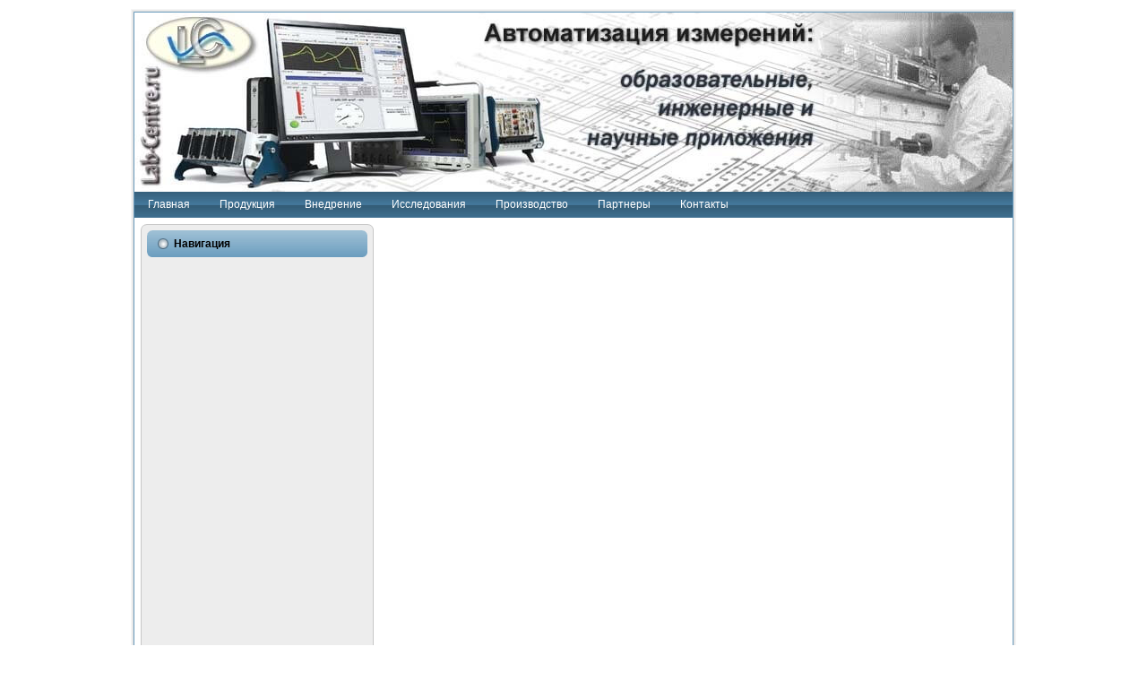

--- FILE ---
content_type: text/html; charset=utf-8
request_url: https://lab-centre.ru/s02911.htm
body_size: 11528
content:
<!doctype html>
<html lang="ru">
<head>
	<meta charset="utf-8" />
	<meta name="description" content="А также измерение ключевого показателя производительности в системах цифровой связи - частоты ошибок по битам BER. Одной из целей количественного анализа является упрощение, т.д. "> 
	<meta name="keywords" content="система, работа, среда, параметр, разработка"> 
	<title>Виртуальный прибор National Instruments LabVIEW Signal Express </title> 
<script type="text/javascript" src="script.js"></script>
<script type="text/javascript"  src="menu.js"></script>
	<link rel="stylesheet" href="style.css" type="text/css" media="screen" />
<!--[if IE 6]>
	<link rel="stylesheet" href="style.ie6.css" type="text/css" media="screen" />
<![endif]--> <!--[if IE 7]>
	<link rel="stylesheet" href="style.ie7.css" type="text/css" media="screen" />
<![endif]--> <style type="text/css"> #banners { visibility: hidden; } </style>
	<meta name="viewport" content="width=device-width, initial-scale=1.0"> 
</head>
<body lang=ru onload="EqualLengthL();"> 
	<div style="position: absolute; top: 0;" id=banners><!--noindex-->				
<!--LiveInternet counter--><script type="text/javascript"><!--
document.write("<a href='http://www.liveinternet.ru/click' "+
"target=_blank><img src='//counter.yadro.ru/hit?t52.10;r"+
escape(document.referrer)+((typeof(screen)=="undefined")?"":
";s"+screen.width+"*"+screen.height+"*"+(screen.colorDepth?
screen.colorDepth:screen.pixelDepth))+";u"+escape(document.URL)+
";"+Math.random()+
"' alt='' title='LiveInternet: показано число просмотров и"+
" посетителей за 24 часа' "+
"border='0' width='88' height='31'><\/a>")
//--></script><!--/LiveInternet-->
<!--/noindex--></div>

<div id="art-page-background-simple-gradient">
    </div>
    <div id="art-main">
        <div class="art-Sheet">
            <div class="art-Sheet-tl"></div>
            <div class="art-Sheet-tr"></div>
            <div class="art-Sheet-bl"></div>
            <div class="art-Sheet-br"></div>
            <div class="art-Sheet-tc"></div>
            <div class="art-Sheet-bc"></div>
            <div class="art-Sheet-cl"></div>
            <div class="art-Sheet-cr"></div>
            <div class="art-Sheet-cc"></div>
            <div class="art-Sheet-body">
                <div class="art-Header">
                    <div class="art-Header-jpeg"></div>
                    
                </div>
<nav>
	<ul>
<li><a href="/">Главная</a></li>
<li><a href="mess005.htm">Продукция</a></li>
<li><a href="mess050.htm">Внедрение</a></li>
<li><a href="mess090.htm">Исследования</a></li>
<li><a href="mess004.htm">Производство</a></li>
<li><a href="mess500.htm">Партнеры</a></li>
<li><a href="mess600.htm">Контакты</a></li>
	</ul>
	<a href="#" id="pull">Меню</a>
</nav>
                <div class="art-contentLayout">
                    <div class="art-sidebar1">

						<div class="art-Block">
                            <div class="art-Block-tl"></div>
                            <div class="art-Block-tr"></div>
                            <div class="art-Block-bl"></div>
                            <div class="art-Block-br"></div>
                            <div class="art-Block-tc"></div>
                            <div class="art-Block-bc"></div>
                            <div class="art-Block-cl"></div>
                            <div class="art-Block-cr"></div>
                            <div class="art-Block-cc"></div>
                            <div class="art-Block-body">
                                        <div class="art-BlockHeader">
                                            <div class="l"></div>
                                            <div class="r"></div>
                                            <div class="art-header-tag-icon">
                                                <div class="t">Навигация</div>
                                            </div>
                                        </div><div class="art-BlockContent">
                                            <div class="art-BlockContent-body">
                                                <div>
													<div id="menu_div" class="menu_block">
													
													
	<div id=menu0 ><img id=pic20  onclick=MenuClick(0)><a href="javascript:location.href='';" style='text-decoration: none; color: #345B74;' title=''></a></div>														</div>
                                                </div>
                                        		<div class="cleared"></div>
                                            </div>
                                        </div>
                        		<div class="cleared"></div>
                            </div>
                        </div>

						<div class="art-Block">
                            <div class="art-Block-tl"></div>
                            <div class="art-Block-tr"></div>
                            <div class="art-Block-bl"></div>
                            <div class="art-Block-br"></div>
                            <div class="art-Block-tc"></div>
                            <div class="art-Block-bc"></div>
                            <div class="art-Block-cl"></div>
                            <div class="art-Block-cr"></div>
                            <div class="art-Block-cc"></div>
                            <div class="art-Block-body">
                                        <div class="art-BlockHeader">
                                            <div class="l"></div>
                                            <div class="r"></div>
                                            <div class="art-header-tag-icon">
                                                <div class="t">Поиск</div>
                                            </div>
                                        </div><div class="art-BlockContent">
                                            <div class="art-BlockContent-body">
                                                <div><form method="post" id="newsletterform" action="http://lab-centre.ru/cgi-bin/search.pl">
                                                <input type="text" value="" name="ask" id="ask" style="width: 95%;" />
                                                <span class="art-button-wrapper">
                                                	<span class="l"> </span>
                                                	<span class="r"> </span>
                                                	<input class="art-button" type="submit" name="search" value="Найти"/>
                                                </span>
                                                
                                                </form></div>
                                        		<div class="cleared"></div>
                                            </div>
                                        </div>
                        		<div class="cleared"></div>
                            </div>
                        </div>

<!--                        <div class="art-Block">
                            <div class="art-Block-tl"></div>
                            <div class="art-Block-tr"></div>
                            <div class="art-Block-bl"></div>
                            <div class="art-Block-br"></div>
                            <div class="art-Block-tc"></div>
                            <div class="art-Block-bc"></div>
                            <div class="art-Block-cl"></div>
                            <div class="art-Block-cr"></div>
                            <div class="art-Block-cc"></div>
                            <div class="art-Block-body">
                                        <div class="art-BlockHeader">
                                            <div class="l"></div>
                                            <div class="r"></div>
                                            <div class="art-header-tag-icon">
                                                <div class="t">Разработки</div>
                                            </div>
                                        </div><div class="art-BlockContent">
                                            <div class="art-BlockContent-body">
                                                <div>
-->          
	          
	                                                                  </div>
                                        		<div class="cleared"></div>
                                            </div>
                                        </div>
                        		<div class="cleared"></div>
                            </div>
                        </div>
                        
                        <div class="art-Block">
                            <div class="art-Block-tl"></div>
                            <div class="art-Block-tr"></div>
                            <div class="art-Block-bl"></div>
                            <div class="art-Block-br"></div>
                            <div class="art-Block-tc"></div>
                            <div class="art-Block-bc"></div>
                            <div class="art-Block-cl"></div>
                            <div class="art-Block-cr"></div>
                            <div class="art-Block-cc"></div>
                            <div class="art-Block-body">
                                        <div class="art-BlockHeader">
                                            <div class="l"></div>
                                            <div class="r"></div>
                                            <div class="art-header-tag-icon">
                                                <div class="t">Контакты</div>
                                            </div>
                                        </div><div class="art-BlockContent">
                                            <div class="art-BlockContent-body">
                                                <div>
                                                      <img src="images/contact.jpg" alt="an image" style="margin: 0 auto;display:block;width:95%" />
                                                <br />
                                                <b>НПП Центральная лаборатория автоматизации измерений</b><br />
                                                	111250 Москва, Энергетическая улица, д.7, офис 311<br />
                                                	(495) 134-03-49<br />
                                                		E-mail: 
							
														<script type='text/javascript'>
														<!--
														var prefix = '&#109;a' + 'i&#108;' + '&#116;o';
														var path = 'hr' + 'ef' + '=';
														var addy40445 = '&#105;nf&#111;' + '&#64;';
														addy40445 = addy40445 + 'l&#97;b-' + '&#99;' + 'e&#110;t&#114;&#101;'+ '&#46;' + 'r&#117;';
														var addy_text40445 = '&#105;nf&#111;' + '&#64;' + 'l&#97;b-' + '&#99;' + 'e&#110;t&#114;&#101;&#46;r&#117;';
														document.write( '<a ' + path + '\'' + prefix + ':' + addy40445 + '\'>' );
														document.write( addy_text40445 );
														document.write( '<\/a>' );
														//-->\n </script> <script type='text/javascript'>
														<!--
														document.write( '<span style=\'display: none;\'>' );
														//-->
														</script>Данный адрес e-mail защищен от спам-ботов, Вам необходимо включить Javascript для его просмотра.
														<script type='text/javascript'>
														<!--
														document.write( '</' );
														document.write( 'span>' );
														//-->
														</script>														
														
														<br />
                                                </div>
                                        		<div class="cleared"><p id="txt_left_end"></p></div>
                                            </div>
                                        </div>
                        		<div class="cleared"></div>
                            </div>
                        </div>
                    </div>
                    <div class="art-content">
                        <div class="art-Post">
                            <div class="art-Post-body">
                        <div class="art-Post-inner"><!--ContentStart--> 
	<h1>Виртуальный прибор National Instruments LabVIEW Signal Express </h1> 
<p>Необходимое напряжение установлено. В электронной тетради предусмотрен ряд инструментов, повышающих производительность работы: установка режима «Поверх всех окон»; изменение прозрачности окна; быстрое переключение между окном электронной тетради и главным окном LabWorks. Диаграмма пульта управления моделью электрической системы В диаграмме применены следующие объекты: АО ONE РТ АО Update Channel - применяется для однократной записи значения аналогового сигнала в канал.</p> 
<p>Одним из эффективных методов анализа надежности является логико-вероятностный, основанный на математических аппаратах теории вероятности и алгебры логики и предполагает определенные вероятностные связи между отказами системы и случайными событиями, от которых они зависят - отказами элементов. Описание решения Рисунок 1- Эквивалентная схема фотоэлемента Цель данной работы состоит в измерении вольтамперной характеристики солнечных элементов и модулей, нахождении девяти параметров lsc, Voc, Im, Vm, FF, A, l0, Rs, RP, по экспериментальной характеристике, упрощенно описываемой уравнением 1: Эквивалентная схема солнечного элемента представлена на рис.</p> 
<p><b>10.04.2013</b> В настоящее время массовое применение получили асинхронные трёхфазные промышленные электродвигатели, имеющие короткозамкнутый ротор. Они применяются в различных отраслях отечественной промышленности, гарантируют оптимальную работу в электроприводах разнообразных устройств, машин и механизмов. Различные <noindex><a rel="nofollow"  href="http://www.rosdiler-electro.ru/prices/dwig_torm.html"><b><u>электродвигатели АИР</u></b></a></noindex> изготавливают в четырех основных видах исполнения: общего предназначения, многоскоростные, имеющие повышенное значение S скольжения, а также обладающие повышенным уровнем точности по размерам крепления и установки.</p> 
<p>Моделирование основных зависимостей теории линейной антенны, "Вестник КГТУ", Казань, КГТУ, №2, 1998. Как отмечалось, структура виртуального лабораторного комплекса по электротехнике LabWorks состоит из четырех подсистем уровней рис.</p> 
<p>Занятия проводились приглашенным иностранным инструктором National <a href="mess228.htm">Instruments</a> в декабре 2006 г. В данном подприборе производится вычисление действующего значения записанного сигнала в полосе частот от 20 Гц до 20 кГц. Используемое оборудование и программное обеспечение Для разработки программного обеспечения была использована среда разработки приложений фирмы National <a href="mess179.htm">Instruments</a> LabVIEW 8. Многоканальный виртуальный осциллограф позволяет наблюдать графически изменения напряжений и токов на нагрузках, а также следить за изменениями скорости вращения генератора.</p> <!-- Яндекс.Директ -->
<script type="text/javascript">yandex_partner_id = 81843;yandex_site_bg_color = 'FFFFFF';yandex_site_charset = 'windows-1251';yandex_ad_format = 'direct';yandex_font_size = 1;yandex_direct_type = 'horizontal';yandex_direct_limit = 4;yandex_direct_title_font_size = 1;yandex_direct_title_color = '3A6682';yandex_direct_url_color = '3A6682';yandex_direct_all_color = '3A6682';yandex_direct_text_color = '3A6682';yandex_direct_hover_color = '6B9CBD';yandex_direct_favicon = false;document.write('<sc'+'ript type="text/javascript" src="http://an.yandex.ru/system/context.js"></sc'+'ript>');</script>
<p>Джиттер периода: изменение периода тактового сигнала Dtпериодn = tn- tn-1 А также измерение ключевого показателя производительности в системах цифровой связи - частоты ошибок по битам BER. Второй случай наилучший, он, как правило, не учитывается техническим заданием, т. Измерение коэффициента искажения синусоидальности кривой напряжения Ки осуществляется для фазных напряжений.</p> 
<p>Определяющим фактором эффективности любого ПрО является надежность функционирования - объективное свойство сохранять потенциальную способность выполнения предусмотренных функций в заданных условиях в течение требуемого промежутка времени, которое определяется системой объективных критериев, обуславливающих нормативную работоспособность в режиме активного воздействия эксплуатационных факторов и окружающей среды. Использование данной разработки фирмы National <a href="mess175.htm">Instruments</a> позволяет быстро создавать виртуальные приборы с большими возможностями для анализа и удобным для пользователя интерфейсом.</p> 
<p>Разработка виртуальной лаборатории велась на основе архитектуры клиент-сервер, которую можно определить как децентрализованную архитектуру, позволяющую конечным пользователям получать гарантированный доступ к информации в разнородной аппаратной среде. Количество точек в этом массиве больше в К раз, чем в массиве Yj. Реализовано четыре гальванически развязанных канала измерения тока. Устройство индикации искрения коллекторных электрических машин постоянного тока с разрезными щетками, патент на полезную модель №67284, Рапопорт О. Для решения подобных задач наиболее подходит технология создания виртуальных приборов фирмы National <a href="mess127.htm">Instruments</a>.</p> 
<p>Он позволял регистрировать звуковые колебания через звуковую карту компьютера заданной длительности, производить их предварительный анализ, и сохранять полученные данные на внешнем носителе формат Ivm. Для этой цели используется созданный виртуальный прибор, лицевая панель которого приведена на рис. Выбрав критерий Пузыри, Расслоения, Непровар задает алгоритм анализа фрагмента изображения, который связан с тем или иным видом контролируемого изделия. Повышение квалификации сотрудников ННГУ силами центра технологий National <a href="mess228.htm">Instruments</a>. Хотя данная задача может быть решена различными путями, в наилучшей степени указанным требованиям удовлетворяет программная среда LabVIEW и технологии корпорации National <a href="mess161.htm">Instruments</a>. Проведенные исследования показали устойчивый положительный эффект энергетического воздействия звука качественных инструментов. Издательский дом «Вильяме», 2004. А если учесть, что мировой ежегодный прирост выпуска солнечных элементов и модулей более 40%, а измерение вольтамперных характеристик - основной метод оценки их качества и эксплуатационных характеристик на всех этапах - от лабораторной разработки до эксплуатации фотоэнергетических систем -востребованность в таких гибких и легко адаптируемых приборах обеспечена. Разработка системы автоматизации нейтрализации подсолнечного масла с использованием технологий National <a href="mess175.htm">Instruments</a>// Сборник трудов международной научно-практической конференции «Образовательные, науч ные и инженерные приложения в среде LabVIEW и технологии National Instruments». Постановка задачи В настоящее время инструментальные системы графического моделирования динамических систем Simulink, Simulation Module, SystemBuild стали широко использоваться для модельного проектирования встраиваемых управляемых систем. Блок преобразования интерфейсный - предназначен для преобразования интерфейса RS-232 использующегося ПК в RS-485 использующийся измерительными блоками системы; 2 блок индикации - предназначен для отображения измеряемых и расчетных параметров испытуемого двигателя. Информатизация инженерного образования: Электронные образовательные ресурсы МЭИ / Под ред. Одной из целей количественного анализа является упрощение, т. Разработанные информационно-измерительные системы использованы для создания автоматизированных лабораторных практикумов по дисциплинам электротехнического профиля теоретические основы электротехники, электротехника и электроника, технические измерения в политехническом институте Сибирского федерального университета и других вузов Красноярска.</p> 
<p>Рисунок 3 Результаты работы Применение программно-аппаратных средств фирмы National <a href="mess116.htm">Instruments</a>, по сравнению с традиционным способом реализации измерения шумовых параметров операционных усилителей, позволило: - осуществлять управление стендом, записывать данные и обрабатывать результаты эксперимента в единой интегрированной программной среде; - существенно упростить измерительную схему, исключив из нее "реальные" полосовые фильтры; - существенно сократить время измерений, т. Модельно-измерительный комплекс. Теоретический расчет выполняется по следующим формулам: Исходными данными для расчетов являются погрешности первичного преобразователя и класс точности вторичного прибора. Измерение температуры охлаждающей жидкости на входе и выходе каждого из каналов системы охлаждения. Использование информационных технологий в учебном процессе предоставляют возможность организовать дистанционное обучение студентов по курсу "Методы и средства измерений", в котором лабораторные работы занимают весомое место. При закрытых отверстиях корпус блок-флейты представляет собой трубу, резонирующую на частоте 349 Гц.</p> 
<p>Максимально установить взаимосвязь работы блоков между собой и их параметров, выявить отклонение параметров от нормы; 4. Применение средств NATIONAL <a href="mess162.htm">INSTRUMENTS</a> для автоматизации процесса очистки сточных вод в мембранном биореакторе Аннотация работы: Создана автоматизированная опытно- промышленная установка биохимической очистки промышленных сточных вод в мембранном биореакторе с использованием аппаратуры National Instruments, программа управления разработана в среде LabVIEW для КПК, установка работает под управлением КПК Aser300 через модуль сбора данных USB-6008, рассчитана на круглосуточную работу с автоматическим сохранением технологических параметров. Аналоговые коммутаторы размещаются непосредственно на наборном поле макета, как показано на рис.</p> 
<p>Использование имитационной модели высокого уровня целесообразно при отладке и тестировании как отдельных подсистем, так и всего проекта АСУТП. Также много усовершенствований появилось в характеристиках систем, особенно в области частотного диапазона и точности регистрируемых данных.</p> <!--ContentEnd--> 
	<br> 
	<h2 class="art-PostHeader">Исследования</h2> <div class="art-PostContent"> 
	<h4><a href=mess091.htm style='text-decoration: none; color: #345B74;'>Стендовые испытания (виброакустика, тензометрия и т.п.)<br><br></a></h4> 
<ol> 
	<li><a href=mess100.htm style='text-decoration: none; color: #345B74;'>Автоматизированная система измерения параметров дизельных двигателей типа В-46<br><br></a></li> 
	<li><a href=mess101.htm style='text-decoration: none; color: #345B74;'>Система мониторинга состояния тяговых электродвигателей электровоза на базе устройств National Instruments<br><br></a></li> 
	<li><a href=mess102.htm style='text-decoration: none; color: #345B74;'>Контроль духовых музыкальных инструментов<br><br></a></li> 
	<li><a href=mess103.htm style='text-decoration: none; color: #345B74;'>Лабораторный комплекс по исследованию элементной базы машин<br><br></a></li> 
	<li><a href=mess104.htm style='text-decoration: none; color: #345B74;'>Применение LabVIEW real-time module для моделирования электромагнитных процессов с целью отладки систем управления электрооборудованием на электроподвижном составе (ЭПС)<br><br></a></li> 
	<li><a href=mess105.htm style='text-decoration: none; color: #345B74;'>Создание комплекса по измерению скорости подвижного состава для тренажера машиниста состава<br><br></a></li> 
	<li><a href=mess106.htm style='text-decoration: none; color: #345B74;'>Система автоматизации экспериментальных исследований в гиперзвуковых аэродинамических трубах<br><br></a></li> 
	<li><a href=mess107.htm style='text-decoration: none; color: #345B74;'>Функциональные модули в стандарте Nl SCXI для ультразвуковых контрольно-измерительных систем<br><br></a></li> 
	<li><a href=mess108.htm style='text-decoration: none; color: #345B74;'>Магнитометрический метод в дефектоскопии сварных швов металлоконструкций<br><br></a></li> 
	<li><a href=mess109.htm style='text-decoration: none; color: #345B74;'>Перспективы использования машинного зрения в составе системы управления движением экраноплана<br><br></a></li> 
	<li><a href=mess110.htm style='text-decoration: none; color: #345B74;'>Компьютерные измерительные системы для лабораторных испытаний материалов методом акустической эмиссии<br><br></a></li> 
	<li><a href=mess111.htm style='text-decoration: none; color: #345B74;'>Испытательно-измерительный комплекс аппаратуры для определения тепловых и электрических характеристик и параметров силовых полупроводниковых приборов<br><br></a></li> 
	<li><a href=mess112.htm style='text-decoration: none; color: #345B74;'>Стенд для исследований рабочих процессов ДВС в динамических режимах<br><br></a></li> 
</ol> 
	<h4><a href=mess092.htm style='text-decoration: none; color: #345B74;'>Радиоэлектроника и телекоммуникации<br><br></a></h4> 
<ol> 
	<li><a href=mess113.htm style='text-decoration: none; color: #345B74;'>LabVIEW в расчетах радиолиний систем передачи данных<br><br></a></li> 
	<li><a href=mess114.htm style='text-decoration: none; color: #345B74;'>Аппаратно-программный комплекс для исследования АЧХ и ФЧХ активных фильтров<br><br></a></li> 
	<li><a href=mess115.htm style='text-decoration: none; color: #345B74;'>Виртуальный лабораторный стенд для исследования параметров двухполюсников резонансным методом<br><br></a></li> 
	<li><a href=mess116.htm style='text-decoration: none; color: #345B74;'>Измерение шумовых параметров операционных усилителей с применением аппаратно-программных средств NATIONAL INSTRUMENTS<br><br></a></li> 
	<li><a href=mess117.htm style='text-decoration: none; color: #345B74;'>Измерительный преобразователь на основе цифровой обработки выборок мгновенных значений<br><br></a></li> 
	<li><a href=mess118.htm style='text-decoration: none; color: #345B74;'>Инструменты для исследования выравнивания электрических каналов<br><br></a></li> 
	<li><a href=mess119.htm style='text-decoration: none; color: #345B74;'>Инструменты для исследования компенсации эхо-сигналов<br><br></a></li> 
	<li><a href=mess120.htm style='text-decoration: none; color: #345B74;'>Использование NI LabVIEW для математического моделирования сверхширокополосного стробоскопического осциллографа и исследования методов расширения его полосы пропускания<br><br></a></li> 
	<li><a href=mess121.htm style='text-decoration: none; color: #345B74;'>Исследовние возможности создания измерителя ВАХ фотоэлементов на базе виртуальных средств измерений<br><br></a></li> 
	<li><a href=mess122.htm style='text-decoration: none; color: #345B74;'>Математическое моделирование генератора сигналов - имитатора джиттера и измерителя параметров джиттера<br><br></a></li> 
	<li><a href=mess123.htm style='text-decoration: none; color: #345B74;'>Моделирование и экспериментальное исследование линейных антенн и антенных решеток в учебной лаборатории средствами LabVIEW<br><br></a></li> 
	<li><a href=mess124.htm style='text-decoration: none; color: #345B74;'>Применение осциллографического модуля с высоким разрешением для создания SPICE- модели импульсного сигнала<br><br></a></li> 
	<li><a href=mess125.htm style='text-decoration: none; color: #345B74;'>Симуляция отклика импульсного радиолокационного сигнала и его FFT анализ в программной среде Lab VIEW 7.1<br><br></a></li> 
	<li><a href=mess126.htm style='text-decoration: none; color: #345B74;'>Автоматизация формирования уравнений состояния для исследования переходных процессов в среде LabVIEW<br><br></a></li> 
	<li><a href=mess127.htm style='text-decoration: none; color: #345B74;'>Блок гальванической развязки для устройства сбора данных NI USB-6009<br><br></a></li> 
	<li><a href=mess128.htm style='text-decoration: none; color: #345B74;'>Разработка автоматизированного стенда для измерения относительного остаточного электросопротивления (RRR) сверхпроводников<br><br></a></li> 
	<li><a href=mess139.htm style='text-decoration: none; color: #345B74;'>Применение среды LabVIEW для построения картины возбуждения комбинационных колебаний в пространстве Ван Дер Поля<br><br></a></li> 
	<li><a href=mess140.htm style='text-decoration: none; color: #345B74;'>Портативная система для определения показателей качества электрической энергии<br><br></a></li> 
	<li><a href=mess141.htm style='text-decoration: none; color: #345B74;'>Использование LabVIEW для управления источником питания PSP 2010 фирмы GW INSTEK<br><br></a></li> 
	<li><a href=mess142.htm style='text-decoration: none; color: #345B74;'>Устройство для снятия вольт-амперных характеристик солнечных модулей на базе USB-6008<br><br></a></li> 
</ol> 
	<h4><a href=mess093.htm style='text-decoration: none; color: #345B74;'>Передовые научные технологии: нано-, фемто-, биотехнологии и мехатроника<br><br></a></h4> 
<ol> 
	<li><a href=mess143.htm style='text-decoration: none; color: #345B74;'>Автоматизированная установка по измерению временных характеристик реверсивных сред<br><br></a></li> 
	<li><a href=mess144.htm style='text-decoration: none; color: #345B74;'>Автоматизированный лабораторный комплекс на базе LabVIEW для исследования наноструктур<br><br></a></li> 
	<li><a href=mess145.htm style='text-decoration: none; color: #345B74;'>Визуализация моделирования и оптимизации тепловой обработки биопродуктов с применением современных информационных технологий и программных средств<br><br></a></li> 
	<li><a href=mess146.htm style='text-decoration: none; color: #345B74;'>Виртуальный прибор для исследования функциональных возможностей алгоритма полигармонической экстраполяции<br><br></a></li> 
	<li><a href=mess147.htm style='text-decoration: none; color: #345B74;'>Исследование возможности создания экономичного виртуального полярографа на основе платы USB 6008 в среде LabVIEW<br><br></a></li> 
	<li><a href=mess148.htm style='text-decoration: none; color: #345B74;'>Исследование кинетики движения макрочастиц в упорядоченных плазменно-пылевых структурах<br><br></a></li> 
	<li><a href=mess149.htm style='text-decoration: none; color: #345B74;'>Комплекс автоматизированной диагностики крови<br><br></a></li> 
	<li><a href=mess150.htm style='text-decoration: none; color: #345B74;'>Метод прогнозирования свойств дисперсных продуктов при обработке возмущениями давления<br><br></a></li> 
	<li><a href=mess151.htm style='text-decoration: none; color: #345B74;'>Недорогая система управления сверхпроводящим соленоидом с биквадрантным источником тока<br><br></a></li> 
	<li><a href=mess152.htm style='text-decoration: none; color: #345B74;'>Применение технологий NI в курсе экспериментальной физики на примере выдающихся экспериментов: самоорганизованная критичность<br><br></a></li> 
	<li><a href=mess153.htm style='text-decoration: none; color: #345B74;'>Расчет переноса аэрозоля и выпадения осадка в реальном времени<br><br></a></li> 
	<li><a href=mess154.htm style='text-decoration: none; color: #345B74;'>Формирование линейной шкалы цвета модели CIE L*a*b с использованием LabVIEW<br><br></a></li> 
	<li><a href=mess155.htm style='text-decoration: none; color: #345B74;'>Установка для измерения вольтамперных характеристик солнечных элементов и модулей<br><br></a></li> 
	<li><a href=mess156.htm style='text-decoration: none; color: #345B74;'>Применение NI VISION для геометрического анализа в медицинской эндоскопии<br><br></a></li> 
	<li><a href=mess157.htm style='text-decoration: none; color: #345B74;'>Система температурной стабилизации<br><br></a></li> 
	<li><a href=mess158.htm style='text-decoration: none; color: #345B74;'>Управление движением с помощью программно - аппаратного комплекса NI - Motion<br><br></a></li> 
	<li><a href=mess159.htm style='text-decoration: none; color: #345B74;'>Определение параметров всплывающих газовых пузырьков по данным эхолокационного зондирования с применением технологии виртуальных приборов<br><br></a></li> 
	<li><a href=mess160.htm style='text-decoration: none; color: #345B74;'>Система управления асинхронным тиристорным электроприводом<br><br></a></li> 
	<li><a href=mess161.htm style='text-decoration: none; color: #345B74;'>Лазерный профилометр<br><br></a></li> 
	<li><a href=mess162.htm style='text-decoration: none; color: #345B74;'>Применение средств NATIONAL INSTRUMENTS для автоматизации процесса очистки сточных вод в мембранном биореакторе<br><br></a></li> 
	<li><a href=mess163.htm style='text-decoration: none; color: #345B74;'>Разработка автоматизированного стенда для исследования плазменных процессов синтеза нанопорошков<br><br></a></li> 
	<li><a href=mess164.htm style='text-decoration: none; color: #345B74;'>Автоматизированный стенд рентгеновской диагностики плазмы<br><br></a></li> 
	<li><a href=mess165.htm style='text-decoration: none; color: #345B74;'>Высокочувствительные оптоэлектронные дифракционные датчики малых перемещений и колебаний<br><br></a></li> 
	<li><a href=mess166.htm style='text-decoration: none; color: #345B74;'>Установка для измерения диэлектрических свойств сегнетоэлектриков методом тепловых шумов<br><br></a></li> 
	<li><a href=mess167.htm style='text-decoration: none; color: #345B74;'>Исследование кинетики зарождения и развития дефектов в растущем монокристалле карбида кремния на основе акустической эмиссии и лазерной интерферометрии<br><br></a></li> 
	<li><a href=mess168.htm style='text-decoration: none; color: #345B74;'>Лабораторный электрический импедансный томограф на базе платы сбора данных PCI 6052E<br><br></a></li> 
	<li><a href=mess169.htm style='text-decoration: none; color: #345B74;'>Микрозондовая система для характеризации механических свойств материалов в наношкале<br><br></a></li> 
	<li><a href=mess170.htm style='text-decoration: none; color: #345B74;'>Метод траекторий в исследовании металлообрабатывающих станков<br><br></a></li> 
</ol>         </div> 
	<h2>Продолжение справочного пособия</h2> 
<table class="tbline">
<tr> 
	<td>  >>>  </td> 
	<td><span style="font-family: Arial; font-size: 8pt;">0<br><span style="letter-spacing: -1pt;"> <a href=s00768.htm>!</a><a href=s00769.htm>.</a><a href=s00770.htm>.</a><a href=s00771.htm>.</a><a href=s00772.htm>.</a><a href=s00773.htm>.</a><a href=s00774.htm>.</a><a href=s00775.htm>.</a><a href=s00776.htm>.</a><a href=s00777.htm>.</a><a href=s00778.htm>.</a><a href=s00779.htm>.</a><a href=s00780.htm>.</a><a href=s00781.htm>.</a><a href=s00782.htm>.</a><a href=s00783.htm>.</a><a href=s00784.htm>.</a><a href=s00785.htm>.</a><a href=s00786.htm>.</a><a href=s00787.htm>.</a></span></span></td> 
	<td><span style="font-family: Arial; font-size: 8pt;">20<br><span style="letter-spacing: -1pt;"> <a href=s00788.htm>!</a><a href=s00789.htm>.</a><a href=s00790.htm>.</a><a href=s00791.htm>.</a><a href=s00792.htm>.</a><a href=s00793.htm>.</a><a href=s00794.htm>.</a><a href=s00795.htm>.</a><a href=s00796.htm>.</a><a href=s00797.htm>.</a><a href=s00798.htm>.</a><a href=s00799.htm>.</a><a href=s00800.htm>.</a><a href=s00801.htm>.</a><a href=s00802.htm>.</a><a href=s00803.htm>.</a><a href=s00804.htm>.</a><a href=s00805.htm>.</a><a href=s00806.htm>.</a><a href=s00807.htm>.</a></span></span></td> 
	<td><span style="font-family: Arial; font-size: 8pt;">40<br><span style="letter-spacing: -1pt;"> <a href=s00808.htm>!</a><a href=s00809.htm>.</a><a href=s00810.htm>.</a><a href=s00811.htm>.</a><a href=s00812.htm>.</a><a href=s00813.htm>.</a><a href=s00814.htm>.</a><a href=s00815.htm>.</a><a href=s00816.htm>.</a><a href=s00817.htm>.</a><a href=s00818.htm>.</a><a href=s00819.htm>.</a><a href=s00820.htm>.</a><a href=s00821.htm>.</a><a href=s00822.htm>.</a><a href=s00823.htm>.</a><a href=s00824.htm>.</a><a href=s00825.htm>.</a><a href=s00826.htm>.</a><a href=s00827.htm>.</a></span></span></td> 
	<td><span style="font-family: Arial; font-size: 8pt;">60<br><span style="letter-spacing: -1pt;"> <a href=s00828.htm>!</a><a href=s00829.htm>.</a><a href=s00830.htm>.</a><a href=s00831.htm>.</a><a href=s00832.htm>.</a><a href=s00833.htm>.</a><a href=s00834.htm>.</a><a href=s00835.htm>.</a><a href=s00836.htm>.</a><a href=s00837.htm>.</a><a href=s00838.htm>.</a><a href=s00839.htm>.</a><a href=s00840.htm>.</a><a href=s00841.htm>.</a><a href=s00842.htm>.</a><a href=s00843.htm>.</a><a href=s00844.htm>.</a><a href=s00845.htm>.</a><a href=s00846.htm>.</a><a href=s00847.htm>.</a></span></span></td> 
	<td><span style="font-family: Arial; font-size: 8pt;">80<br><span style="letter-spacing: -1pt;"> <a href=s00848.htm>!</a><a href=s00849.htm>.</a><a href=s00850.htm>.</a><a href=s00851.htm>.</a><a href=s00852.htm>.</a><a href=s00853.htm>.</a><a href=s00854.htm>.</a><a href=s00855.htm>.</a><a href=s00856.htm>.</a><a href=s00857.htm>.</a><a href=s00858.htm>.</a><a href=s00859.htm>.</a><a href=s00860.htm>.</a><a href=s00861.htm>.</a><a href=s00862.htm>.</a><a href=s00863.htm>.</a><a href=s00864.htm>.</a><a href=s00865.htm>.</a><a href=s00866.htm>.</a><a href=s00867.htm>.</a></span></span></td> 
	<td><span style="font-family: Arial; font-size: 8pt;">100<br><span style="letter-spacing: -1pt;"> <a href=s00868.htm>!</a><a href=s00869.htm>.</a><a href=s00870.htm>.</a><a href=s00871.htm>.</a><a href=s00872.htm>.</a><a href=s00873.htm>.</a><a href=s00874.htm>.</a><a href=s00875.htm>.</a><a href=s00876.htm>.</a><a href=s00877.htm>.</a><a href=s00878.htm>.</a><a href=s00879.htm>.</a><a href=s00880.htm>.</a><a href=s00881.htm>.</a><a href=s00882.htm>.</a><a href=s00883.htm>.</a><a href=s00884.htm>.</a><a href=s00885.htm>.</a><a href=s00886.htm>.</a><a href=s00887.htm>.</a></span></span></td> 
	<td><span style="font-family: Arial; font-size: 8pt;">120<br><span style="letter-spacing: -1pt;"> <a href=s00888.htm>!</a><a href=s00889.htm>.</a><a href=s00890.htm>.</a><a href=s00891.htm>.</a><a href=s00892.htm>.</a><a href=s00893.htm>.</a><a href=s00894.htm>.</a><a href=s00895.htm>.</a><a href=s00896.htm>.</a><a href=s00897.htm>.</a><a href=s00898.htm>.</a><a href=s00899.htm>.</a><a href=s00900.htm>.</a><a href=s00901.htm>.</a><a href=s00902.htm>.</a><a href=s00903.htm>.</a><a href=s00904.htm>.</a><a href=s00905.htm>.</a><a href=s00906.htm>.</a><a href=s00907.htm>.</a></span></span></td> 
</tr></table> <span id="txt_centre_end"> </span> <!--ContentEnd--> </div>        <div class="cleared"></div>     </div>         <div class="cleared"></div>      </div>     </div>    </div>    </div>    <div class="cleared"></div><div class="art-Footer">    <div class="art-Footer-inner">     <a href="#" class="art-rss-tag-icon" title="RSS"></a>     <div class="art-Footer-text">      
<p>Copyright © 2011 Lab-Centre. All Rights Reserved.</p>     </div>    </div>    <div class="art-Footer-background"></div>    </div>   <div class="cleared"></div>   </div>  </div>  <div class="cleared"></div>  <p class="art-page-footer"></p>  </body>
</html>


--- FILE ---
content_type: application/javascript
request_url: https://lab-centre.ru/menu.js
body_size: 7520
content:
//					0,тип	 1,уровень  2,видимость 	3,описание						4,урл  
var M = new Array(	"doc",		"0",	"yes",	"Главная",	"index.htm",
					"folder",	"0",	"yes",	"Продукция",	"mess005.htm",
					"doc",		"1",	"no",	"Универсальный лабораторный стенд &quot;Сигнал-USB&quot;",	"mess006.htm",
					"doc",		"1",	"no",	"Аппарат комплексной квантовой терапии Интроскан",	"mess007.htm",
					"folder",	"0",	"yes",	"Внедрение",	"mess050.htm",
					"doc",		"1",	"no",	"Компьютерная генераторно-измерительная система",	"mess051.htm",
					"doc",		"1",	"no",	"Функциональные блоки стенда &quot;Сигнал-USB&quot;",	"mess052.htm",
					"doc",		"1",	"no",	"Аппараты биорезонансной квантовой терапии серии СКАН",	"mess060.htm",
					"folder",	"0",	"yes",	"Исследования",	"mess090.htm",
					"folder",	"1",	"no",	"Стендовые испытания (виброакустика, тензометрия и т.п.)",	"mess091.htm",
					"doc",		"2",	"no",	"Автоматизированная система измерения параметров дизельных двигателей типа В-46",	"mess100.htm",
					"doc",		"2",	"no",	"Система мониторинга состояния тяговых электродвигателей электровоза на базе устройств National Instruments",	"mess101.htm",
					"doc",		"2",	"no",	"Контроль духовых музыкальных инструментов",	"mess102.htm",
					"doc",		"2",	"no",	"Лабораторный комплекс по исследованию элементной базы машин",	"mess103.htm",
					"doc",		"2",	"no",	"Применение LabVIEW real-time module для моделирования электромагнитных процессов с целью отладки систем управления электрооборудованием на электроподвижном составе (ЭПС)",	"mess104.htm",
					"doc",		"2",	"no",	"Создание комплекса по измерению скорости подвижного состава для тренажера машиниста состава",	"mess105.htm",
					"doc",		"2",	"no",	"Система автоматизации экспериментальных исследований в гиперзвуковых аэродинамических трубах",	"mess106.htm",
					"doc",		"2",	"no",	"Функциональные модули в стандарте Nl SCXI для ультразвуковых контрольно-измерительных систем",	"mess107.htm",
					"doc",		"2",	"no",	"Магнитометрический метод в дефектоскопии сварных швов металлоконструкций",	"mess108.htm",
					"doc",		"2",	"no",	"Перспективы использования машинного зрения в составе системы управления движением экраноплана",	"mess109.htm",
					"doc",		"2",	"no",	"Компьютерные измерительные системы для лабораторных испытаний материалов методом акустической эмиссии",	"mess110.htm",
					"doc",		"2",	"no",	"Испытательно-измерительный комплекс аппаратуры для определения тепловых и электрических характеристик и параметров силовых полупроводниковых приборов",	"mess111.htm",
					"doc",		"2",	"no",	"Стенд для исследований рабочих процессов ДВС в динамических режимах",	"mess112.htm",
					"folder",	"1",	"no",	"Радиоэлектроника и телекоммуникации",	"mess092.htm",
					"doc",		"2",	"no",	"LabVIEW в расчетах радиолиний систем передачи данных",	"mess113.htm",
					"doc",		"2",	"no",	"Аппаратно-программный комплекс для исследования АЧХ и ФЧХ активных фильтров",	"mess114.htm",
					"doc",		"2",	"no",	"Виртуальный лабораторный стенд для исследования параметров двухполюсников резонансным методом",	"mess115.htm",
					"doc",		"2",	"no",	"Измерение шумовых параметров операционных усилителей с применением аппаратно-программных средств NATIONAL INSTRUMENTS",	"mess116.htm",
					"doc",		"2",	"no",	"Измерительный преобразователь на основе цифровой обработки выборок мгновенных значений",	"mess117.htm",
					"doc",		"2",	"no",	"Инструменты для исследования выравнивания электрических каналов",	"mess118.htm",
					"doc",		"2",	"no",	"Инструменты для исследования компенсации эхо-сигналов",	"mess119.htm",
					"doc",		"2",	"no",	"Использование NI LabVIEW для математического моделирования сверхширокополосного стробоскопического осциллографа и исследования методов расширения его полосы пропускания",	"mess120.htm",
					"doc",		"2",	"no",	"Исследовние возможности создания измерителя ВАХ фотоэлементов на базе виртуальных средств измерений",	"mess121.htm",
					"doc",		"2",	"no",	"Математическое моделирование генератора сигналов - имитатора джиттера и измерителя параметров джиттера",	"mess122.htm",
					"doc",		"2",	"no",	"Моделирование и экспериментальное исследование линейных антенн и антенных решеток в учебной лаборатории средствами LabVIEW",	"mess123.htm",
					"doc",		"2",	"no",	"Применение осциллографического модуля с высоким разрешением для создания SPICE- модели импульсного сигнала",	"mess124.htm",
					"doc",		"2",	"no",	"Симуляция отклика импульсного радиолокационного сигнала и его FFT анализ в программной среде Lab VIEW 7.1",	"mess125.htm",
					"doc",		"2",	"no",	"Автоматизация формирования уравнений состояния для исследования переходных процессов в среде LabVIEW",	"mess126.htm",
					"doc",		"2",	"no",	"Блок гальванической развязки для устройства сбора данных NI USB-6009",	"mess127.htm",
					"doc",		"2",	"no",	"Разработка автоматизированного стенда для измерения относительного остаточного электросопротивления (RRR) сверхпроводников",	"mess128.htm",
					"doc",		"2",	"no",	"Применение среды LabVIEW для построения картины возбуждения комбинационных колебаний в пространстве Ван Дер Поля",	"mess139.htm",
					"doc",		"2",	"no",	"Портативная система для определения показателей качества электрической энергии",	"mess140.htm",
					"doc",		"2",	"no",	"Использование LabVIEW для управления источником питания PSP 2010 фирмы GW INSTEK",	"mess141.htm",
					"doc",		"2",	"no",	"Устройство для снятия вольт-амперных характеристик солнечных модулей на базе USB-6008",	"mess142.htm",
					"folder",	"1",	"no",	"Передовые научные технологии: нано-, фемто-, биотехнологии и мехатроника",	"mess093.htm",
					"doc",		"2",	"no",	"Автоматизированная установка по измерению временных характеристик реверсивных сред",	"mess143.htm",
					"doc",		"2",	"no",	"Автоматизированный лабораторный комплекс на базе LabVIEW для исследования наноструктур",	"mess144.htm",
					"doc",		"2",	"no",	"Визуализация моделирования и оптимизации тепловой обработки биопродуктов с применением современных информационных технологий и программных средств",	"mess145.htm",
					"doc",		"2",	"no",	"Виртуальный прибор для исследования функциональных возможностей алгоритма полигармонической экстраполяции",	"mess146.htm",
					"doc",		"2",	"no",	"Исследование возможности создания экономичного виртуального полярографа на основе платы USB 6008 в среде LabVIEW",	"mess147.htm",
					"doc",		"2",	"no",	"Исследование кинетики движения макрочастиц в упорядоченных плазменно-пылевых структурах",	"mess148.htm",
					"doc",		"2",	"no",	"Комплекс автоматизированной диагностики крови",	"mess149.htm",
					"doc",		"2",	"no",	"Метод прогнозирования свойств дисперсных продуктов при обработке возмущениями давления",	"mess150.htm",
					"doc",		"2",	"no",	"Недорогая система управления сверхпроводящим соленоидом с биквадрантным источником тока",	"mess151.htm",
					"doc",		"2",	"no",	"Применение технологий NI в курсе экспериментальной физики на примере выдающихся экспериментов: самоорганизованная критичность",	"mess152.htm",
					"doc",		"2",	"no",	"Расчет переноса аэрозоля и выпадения осадка в реальном времени",	"mess153.htm",
					"doc",		"2",	"no",	"Формирование линейной шкалы цвета модели CIE L*a*b с использованием LabVIEW",	"mess154.htm",
					"doc",		"2",	"no",	"Установка для измерения вольтамперных характеристик солнечных элементов и модулей",	"mess155.htm",
					"doc",		"2",	"no",	"Применение NI VISION для геометрического анализа в медицинской эндоскопии",	"mess156.htm",
					"doc",		"2",	"no",	"Система температурной стабилизации",	"mess157.htm",
					"doc",		"2",	"no",	"Управление движением с помощью программно - аппаратного комплекса NI - Motion",	"mess158.htm",
					"doc",		"2",	"no",	"Определение параметров всплывающих газовых пузырьков по данным эхолокационного зондирования с применением технологии виртуальных приборов",	"mess159.htm",
					"doc",		"2",	"no",	"Система управления асинхронным тиристорным электроприводом",	"mess160.htm",
					"doc",		"2",	"no",	"Лазерный профилометр",	"mess161.htm",
					"doc",		"2",	"no",	"Применение средств NATIONAL INSTRUMENTS для автоматизации процесса очистки сточных вод в мембранном биореакторе",	"mess162.htm",
					"doc",		"2",	"no",	"Разработка автоматизированного стенда для исследования плазменных процессов синтеза нанопорошков",	"mess163.htm",
					"doc",		"2",	"no",	"Автоматизированный стенд рентгеновской диагностики плазмы",	"mess164.htm",
					"doc",		"2",	"no",	"Высокочувствительные оптоэлектронные дифракционные датчики малых перемещений и колебаний",	"mess165.htm",
					"doc",		"2",	"no",	"Установка для измерения диэлектрических свойств сегнетоэлектриков методом тепловых шумов",	"mess166.htm",
					"doc",		"2",	"no",	"Исследование кинетики зарождения и развития дефектов в растущем монокристалле карбида кремния на основе акустической эмиссии и лазерной интерферометрии",	"mess167.htm",
					"doc",		"2",	"no",	"Лабораторный электрический импедансный томограф на базе платы сбора данных PCI 6052E",	"mess168.htm",
					"doc",		"2",	"no",	"Микрозондовая система для характеризации механических свойств материалов в наношкале",	"mess169.htm",
					"doc",		"2",	"no",	"Метод траекторий в исследовании металлообрабатывающих станков",	"mess170.htm",
					"folder",	"1",	"no",	"Промышленная автоматизация",	"mess094.htm",
					"doc",		"2",	"no",	"Автоматизация технологических процессов получения дисперсных продуктов на основе виртуальных приборов",	"mess171.htm",
					"doc",		"2",	"no",	"Использование систем технического зрения для контроля образцов",	"mess172.htm",
					"doc",		"2",	"no",	"Исследование электромагнитных переходных процессов при коротких замыканиях в узлах электрических нагрузок",	"mess173.htm",
					"doc",		"2",	"no",	"Применение LabVIEW при разработке обучающих информационных систем и тренажеров для персонала химических предприятий",	"mess174.htm",
					"doc",		"2",	"no",	"Разработка виртуальных тренажеров путем моделирования технологических процессов пищевых производств с использованием языка программирования LabVIEW",	"mess175.htm",
					"doc",		"2",	"no",	"Система блокировок, сигнализации и защиты ускорителя ЛУЭ-200",	"mess176.htm",
					"doc",		"2",	"no",	"Система сбора данных и управления процессом цементирования нефтегазовых скважин",	"mess177.htm",
					"doc",		"2",	"no",	"Управление температурой газовой среды специальной барокамеры",	"mess178.htm",
					"doc",		"2",	"no",	"Разработка программного обеспечения с использованием среды графического программирования LabVIEW для моделирования типовых химико-технологических процессов",	"mess179.htm",
					"doc",		"2",	"no",	"Использование технологий NATIONAL INSTRUMENTS при разработке автоматизированного комплекса для исследования средств измерения температуры",	"mess180.htm",
					"doc",		"2",	"no",	"Оборудование для промышленной термотрансферной маркировки изделий",	"mess181.htm",
					"doc",		"2",	"no",	"Автоматизация реометрических исследований на базе LabVIEW",	"mess182.htm",
					"doc",		"2",	"no",	"Применение измерителя иммитанса для исследова¬ния электрофизических свойств аморфного гидрогенизированного карбида кремния (A-SIC:H)",	"mess183.htm",
					"doc",		"2",	"no",	"Исследование электромагнитных переходных процессов при коротких замыканиях в узлах электрических нагрузок",	"mess184.htm",
					"doc",		"2",	"no",	"Стенд для исследования электрических переходных характеристик асинхронных двигателей при пуске",	"mess185.htm",
					"doc",		"2",	"no",	"Автоматизация контроля сварных швов на базе технологий фирмы NATIONAL INSTRUMENTS",	"mess186.htm",
					"doc",		"2",	"no",	"Измерительный контроль с применением неиндустриальных камер в производственных условиях",	"mess187.htm",
					"doc",		"2",	"no",	"Моделирование надежности и эффективности систем управления в интегрированных средах",	"mess188.htm",
					"folder",	"1",	"no",	"Лабораторные практикумы и учебные стенды",	"mess095.htm",
					"doc",		"2",	"no",	"Автоматизация лабораторного стенда по измерению профиля зеркальной антенны и построению диаграммы направленности",	"mess189.htm",
					"doc",		"2",	"no",	"Автоматизированные лабораторные комплексы для вузов, осуществляющих подготовку специалистов по пищевой инженерии",	"mess190.htm",
					"doc",		"2",	"no",	"Виртуальный прибор для исследования нелинейных резистивных цепей",	"mess191.htm",
					"doc",		"2",	"no",	"Использование виртуальных приборов в процесе изучения специальных дисциплин в технических колледжах",	"mess192.htm",
					"doc",		"2",	"no",	"Использование программ ELECTRONICS WORKBENCH-MULTISIM для электротехнической подготовки инженеров-неэлектриков",	"mess193.htm",
					"doc",		"2",	"no",	"Лабораторный практикум по дисциплине «Цифровые вычислительные устройства и микропроцессоры приборных комплексов» на основе Multisim",	"mess194.htm",
					"doc",		"2",	"no",	"Лабораторный практикум по ИНС на основе LabVIEW",	"mess195.htm",
					"doc",		"2",	"no",	"Лабораторный практикум по основам теории коммутации",	"mess196.htm",
					"doc",		"2",	"no",	"Опыт использования NI LabVIEW для создания лабораторного практикума по измерениям магнитных величин",	"mess197.htm",
					"doc",		"2",	"no",	"Применение LabVIEW для исследования течения в расширяющемся канале",	"mess198.htm",
					"doc",		"2",	"no",	"Создание виртуальной работы «Изучение магнитных свойств ферромагнетиков. Петля гистерезиса» с использованием графической среды программирования LabVIEW",	"mess199.htm",
					"doc",		"2",	"no",	"Обратный маятник",	"mess200.htm",
					"doc",		"2",	"no",	"Устройство для изучения основ интерфейсов обмена по протоколам RS232 и GPIB / имитатор оконечного устройства по интерфейсу RS232",	"mess201.htm",
					"doc",		"2",	"no",	"Лабораторный практикум: изучение адиабатического расширения газов",	"mess202.htm",
					"doc",		"2",	"no",	"Стенд для исследования электрических переходных характеристик асинхронных двигателей при пуске",	"mess204.htm",
					"doc",		"2",	"no",	"Система статистической обработки результатов измерительного экспримента",	"mess205.htm",
					"doc",		"2",	"no",	"Автоматизация лазерно-плазменных измерений с помощью LabVIEW",	"mess206.htm",
					"doc",		"2",	"no",	"Модельно-измерительный комплекс. Назначение. Состав. Возможности",	"mess207.htm",
					"doc",		"2",	"no",	"Использование технологий NATIONAL INSTRUMENTS для создания систем автоматизированного лабораторного практикума",	"mess208.htm",
					"doc",		"2",	"no",	"Учебный практикум &quot;Спектральный и корреляционный анализ&quot;",	"mess209.htm",
					"doc",		"2",	"no",	"Учебный стенд для исследования принципа действия универсального цифрового вольтметра",	"mess210.htm",
					"doc",		"2",	"no",	"Оборудование и программное обеспечение учебных лабораторных стендов",	"mess211.htm",
					"doc",		"2",	"no",	"Виртуальный лабораторный практикум для изучения технологии выращивания полупроводниковых и оптических монокристаллов",	"mess212.htm",
					"doc",		"2",	"no",	"Управление роботом ТУР-10 средствами LabVIEW",	"mess213.htm",
					"doc",		"2",	"no",	"Аппаратно-программный комплекс для исследования АЧХ и ФЧХ активных фильтров",	"mess214.htm",
					"doc",		"2",	"no",	"Автоматизированный дистанционный лабораторный практикум по курсу «радиотехнические цепи и сигналы»",	"mess215.htm",
					"doc",		"2",	"no",	"Исследование возможности реставрации одномерных сигналов на основе алгоритма полигармонической экстраполяции",	"mess216.htm",
					"doc",		"2",	"no",	"Использование технологий NATIONAL INSTRUMENTS в операционной системе LINUX",	"mess217.htm",
					"doc",		"2",	"no",	"Разработка модификаций алгоритма полигармонической экстраполяции в среде LabVIEW",	"mess218.htm",
					"doc",		"2",	"no",	"Учебный стенд для исследования принципа действия универсального цифрового вольтметра",	"mess219.htm",
					"doc",		"2",	"no",	"Виртуальная система поддержки принимаемых решений в среде LabVIEW",	"mess220.htm",
					"doc",		"2",	"no",	"Преемственность дисциплин «Моделирование систем» и «Автоматизация проектирования систем и средств управления»",	"mess221.htm",
					"doc",		"2",	"no",	"Универсальный стенд для исследования электрических характеристик газоразрядных и люминесцентных ламп",	"mess222.htm",
					"doc",		"2",	"no",	"Лабораторные практикумы по информационно-измерительным системам (ИИС)",	"mess223.htm",
					"doc",		"2",	"no",	"Виртуальный измеритель частотных характеристик на основе использования звуковой карты ПК",	"mess224.htm",
					"doc",		"2",	"no",	"Лабораторный практикум по основам теории Коммутации",	"mess225.htm",
					"doc",		"2",	"no",	"Разработка виртуальной лабораторной работы «Имитационное моделирование погрешностей канала измерения температуры» в среде LabVIEW",	"mess226.htm",
					"doc",		"2",	"no",	"Виртуальные практикумы по электротехнике в среде LabVIEW",	"mess227.htm",
					"doc",		"2",	"no",	"Из опыта внедрения в рамках национального проекта «Образование» технологий NATIONAL INSTRUMENTS в Нижегородском госуниверситете им. Н.И. Лобачевского",	"mess228.htm",
					"doc",		"2",	"no",	"Исследование эффективности решателей обыкновенных дифференциальных уравнений инструментальных систем моделирования",	"mess229.htm",
					"doc",		"2",	"no",	"Опыт разработки LabVIEW лабораторных практикумов на кафедре информационных систем МИРЭА",	"mess230.htm",
					"doc",		"2",	"no",	"Проблемы повышения качества образования и подготовки преподавателей для работы в ИКТ насыщенной среде",	"mess231.htm",
					"doc",		"2",	"no",	"Развитие LabVIEW лабораторного практикума по электронике кафедры информационных систем МИРЭА",	"mess232.htm",
					"doc",		"2",	"no",	"Разработка виртуальной лаборатории по электротехнике в среде MULTISIM",	"mess233.htm",
					"doc",		"2",	"no",	"Усовершенствованные алгоритмы частотного анализа для LabWindows/CVI и LabVIEW",	"mess234.htm",
					"doc",		"2",	"no",	"Об опыте работы учебного центра «Технологии NATIONAL INSTRUMENTS» в ростовском колледже связи и информатики",	"mess235.htm",
					"doc",		"2",	"no",	"Технологии NI в магистерской программе «Прикладная физика и физическая информатика» инновационного образовательного проекта РУДН",	"mess236.htm",
					"doc",		"2",	"no",	"Система диагностики двигателей постоянного тока",	"mess237.htm",
					"doc",		"2",	"no",	"Автоматизированный стенд формирования электромагнитного поля для испытаний изделий авионики",	"mess238.htm",
					"doc",		"2",	"no",	"Лабораторный практикум по курсу ИИС на базе оборудования NI CompactDAQ",	"mess239.htm",
					"folder",	"0",	"yes",	"Партнеры",	"mess500.htm",
					"doc",		"1",	"no",	"Академические и отраслевые институты",	"mess501.htm",
					"doc",		"1",	"no",	"Учебные заведения",	"mess502.htm",
					"doc",		"1",	"no",	"Бизнес",	"mess503.htm",
					"doc",		"0",	"yes",	"Контакты",	"mess600.htm");

var LT="";	// для временного хранения текста левого блока
var DF=0;	// флаг первого копирования

//-------------------------------------------------------

function MenuStart() 	  // Старт меню
  {

  for(var i=0;i<arguments.length;i++) 
    {    
    for(n=0;n<M.length;n+=5) 
      {
      if(M[n+4].indexOf(arguments[i]) >= 0)
        {
        MenuClick(n);
		}
      }
    }
  MenuShow(); // показать только видимую часть  
  }

//-------------------------------------------------------

function MenuClick(n)			// кликнули по графическому элементу
  {
  if(M[n]=="doc") { return; } 
  if(M[n+2]=="yes") 
    { 
    M[n+2]="yes_open";
    a = document.getElementById('pic2'+n);   
    a.src="/design/folder_open.gif";  // может вызываться из разных мест
    for(i=n+5;i<M.length;i+=5) // показать вложенный уровень
      {
      if( parseInt(M[i+1]) == 1+parseInt(M[n+1]) ) { M[i+2]="yes"; }
      if( parseInt(M[i+1]) == parseInt(M[n+1]) ) { break; }
      }
    MenuShow();  
	return;
    }

  if(M[n+2]=="yes_open") 
    { 
    M[n+2]="yes";
    a = document.getElementById('pic2'+n);
    a.src="/design/folder_close.gif";
    for(i=n+5;i<M.length;i+=5) // скрыть до следующего вхождения такого же уровня
      {
      if( parseInt(M[i+1]) > parseInt(M[n+1]) ) 
        { 
        M[i+2]="no"; 
        if(M[i]=="folder")  // сменить картинку папки
          { 
          a = document.getElementById('pic2'+i);	
          a.src="/design/folder_close.gif";
          }
        }
      else break;
      }
    MenuShow();      
    return;
    }  
  }

//-------------------------------------------------------

function MenuShow()			// показать только видимую часть
  {
  i=0;
  for(n=0;n<M.length;n+=5) 
    {
    a = document.getElementById("menu"+n);
    if(M[n+2]=="yes" || M[n+2]=="yes_open") { a.style.display="block"; a.style.visibility="visible"; i++;}
    if(M[n+2]=="no") { a.style.display="none"; a.style.visibility="hidden"; }
    
    a = document.getElementById("menu_div");  // адаптировать размер области отображения под число видимых строк
    a.style.height=(40+14*i)+"px";
    }
  }
  
//-------------------------------------------------------
  
function EqualLengthL()		// подгонка длины левой колонки
  {   
  a = document.getElementById('txt_left');
  b = document.getElementById('txt_left_end');
  c = document.getElementById('txt_centre_end');
  
  if( LT=="" ) { LT=a.innerHTML; DF=0;}

  if( (offsetPosition(b)-offsetPosition(c)) < -50 ) { if(!DF) { a.innerHTML=LT; DF=1; } setTimeout('EqualLengthL()', 500); return; }
  DF=0;
  if( (offsetPosition(b)-offsetPosition(c)) < 0 ) { setTimeout('EqualLengthL()', 500); return; }
  
  while( (offsetPosition(b)-offsetPosition(c)) >= 500 && a.innerHTML.length > 350) { a.innerHTML = a.innerHTML.substr(0, (a.innerHTML.length-250)); }
  while( (offsetPosition(b)-offsetPosition(c)) >= 0 && a.innerHTML.length > 100) { a.innerHTML = a.innerHTML.substr(0, a.innerHTML.lastIndexOf(" ")); }
  
  setTimeout('EqualLengthL()', 1);  
  }
  
//-------------------------------------------------------

function offsetPosition(element)
  { 
  var offsetTop = 0;  
  do { offsetTop += element.offsetTop; } while (element = element.offsetParent);  
  return [offsetTop];  
  }  
  
  
  